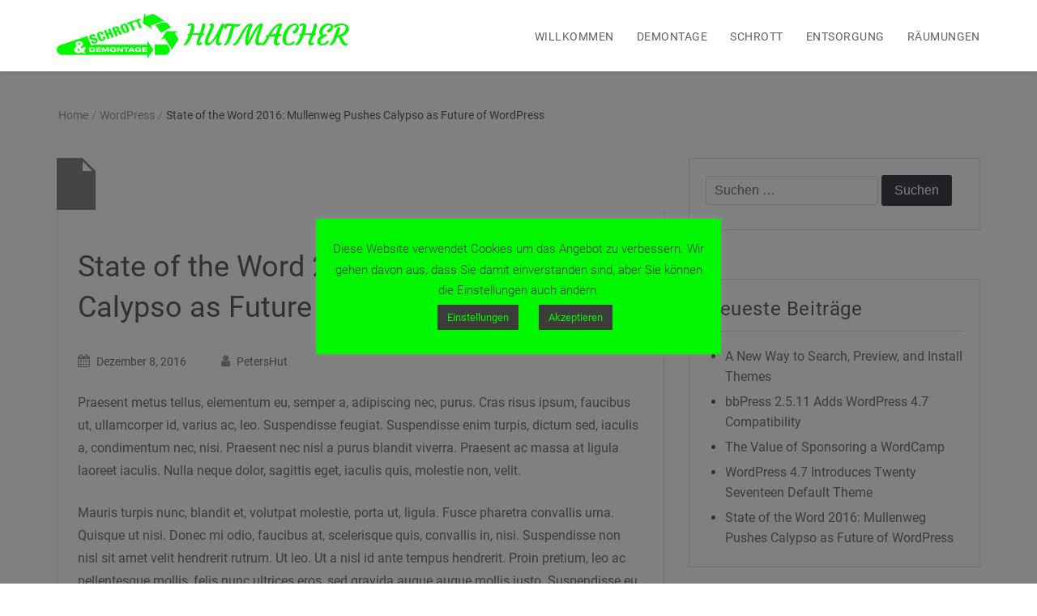

--- FILE ---
content_type: text/html; charset=UTF-8
request_url: https://schrotthandel-hutmacher.de/state-of-the-word-2016-mullenweg-pushes-calypso-as-future-of-wordpress/
body_size: 58693
content:
<!doctype html>
<html lang="de">
<head>
	<meta charset="UTF-8">
	<meta name="viewport" content="width=device-width, initial-scale=1">
	<link rel="profile" href="https://gmpg.org/xfn/11">

	<title>State of the Word 2016: Mullenweg Pushes Calypso as Future of WordPress &#8211; HUTMACHER</title>
<meta name='robots' content='max-image-preview:large' />

<link rel="alternate" type="application/rss+xml" title="HUTMACHER &raquo; Feed" href="https://schrotthandel-hutmacher.de/feed/" />
<link rel="alternate" type="application/rss+xml" title="HUTMACHER &raquo; Kommentar-Feed" href="https://schrotthandel-hutmacher.de/comments/feed/" />
<link rel="alternate" type="application/rss+xml" title="HUTMACHER &raquo; State of the Word 2016: Mullenweg Pushes Calypso as Future of WordPress-Kommentar-Feed" href="https://schrotthandel-hutmacher.de/state-of-the-word-2016-mullenweg-pushes-calypso-as-future-of-wordpress/feed/" />
<script type="text/javascript">
window._wpemojiSettings = {"baseUrl":"https:\/\/s.w.org\/images\/core\/emoji\/14.0.0\/72x72\/","ext":".png","svgUrl":"https:\/\/s.w.org\/images\/core\/emoji\/14.0.0\/svg\/","svgExt":".svg","source":{"concatemoji":"https:\/\/schrotthandel-hutmacher.de\/wp-includes\/js\/wp-emoji-release.min.js?ver=6.1.9"}};
/*! This file is auto-generated */
!function(e,a,t){var n,r,o,i=a.createElement("canvas"),p=i.getContext&&i.getContext("2d");function s(e,t){var a=String.fromCharCode,e=(p.clearRect(0,0,i.width,i.height),p.fillText(a.apply(this,e),0,0),i.toDataURL());return p.clearRect(0,0,i.width,i.height),p.fillText(a.apply(this,t),0,0),e===i.toDataURL()}function c(e){var t=a.createElement("script");t.src=e,t.defer=t.type="text/javascript",a.getElementsByTagName("head")[0].appendChild(t)}for(o=Array("flag","emoji"),t.supports={everything:!0,everythingExceptFlag:!0},r=0;r<o.length;r++)t.supports[o[r]]=function(e){if(p&&p.fillText)switch(p.textBaseline="top",p.font="600 32px Arial",e){case"flag":return s([127987,65039,8205,9895,65039],[127987,65039,8203,9895,65039])?!1:!s([55356,56826,55356,56819],[55356,56826,8203,55356,56819])&&!s([55356,57332,56128,56423,56128,56418,56128,56421,56128,56430,56128,56423,56128,56447],[55356,57332,8203,56128,56423,8203,56128,56418,8203,56128,56421,8203,56128,56430,8203,56128,56423,8203,56128,56447]);case"emoji":return!s([129777,127995,8205,129778,127999],[129777,127995,8203,129778,127999])}return!1}(o[r]),t.supports.everything=t.supports.everything&&t.supports[o[r]],"flag"!==o[r]&&(t.supports.everythingExceptFlag=t.supports.everythingExceptFlag&&t.supports[o[r]]);t.supports.everythingExceptFlag=t.supports.everythingExceptFlag&&!t.supports.flag,t.DOMReady=!1,t.readyCallback=function(){t.DOMReady=!0},t.supports.everything||(n=function(){t.readyCallback()},a.addEventListener?(a.addEventListener("DOMContentLoaded",n,!1),e.addEventListener("load",n,!1)):(e.attachEvent("onload",n),a.attachEvent("onreadystatechange",function(){"complete"===a.readyState&&t.readyCallback()})),(e=t.source||{}).concatemoji?c(e.concatemoji):e.wpemoji&&e.twemoji&&(c(e.twemoji),c(e.wpemoji)))}(window,document,window._wpemojiSettings);
</script>
<style type="text/css">
img.wp-smiley,
img.emoji {
	display: inline !important;
	border: none !important;
	box-shadow: none !important;
	height: 1em !important;
	width: 1em !important;
	margin: 0 0.07em !important;
	vertical-align: -0.1em !important;
	background: none !important;
	padding: 0 !important;
}
</style>
	<link rel='stylesheet' id='wp-block-library-css' href='https://schrotthandel-hutmacher.de/wp-includes/css/dist/block-library/style.min.css?ver=6.1.9' type='text/css' media='all' />
<style id='wp-block-library-theme-inline-css' type='text/css'>
.wp-block-audio figcaption{color:#555;font-size:13px;text-align:center}.is-dark-theme .wp-block-audio figcaption{color:hsla(0,0%,100%,.65)}.wp-block-audio{margin:0 0 1em}.wp-block-code{border:1px solid #ccc;border-radius:4px;font-family:Menlo,Consolas,monaco,monospace;padding:.8em 1em}.wp-block-embed figcaption{color:#555;font-size:13px;text-align:center}.is-dark-theme .wp-block-embed figcaption{color:hsla(0,0%,100%,.65)}.wp-block-embed{margin:0 0 1em}.blocks-gallery-caption{color:#555;font-size:13px;text-align:center}.is-dark-theme .blocks-gallery-caption{color:hsla(0,0%,100%,.65)}.wp-block-image figcaption{color:#555;font-size:13px;text-align:center}.is-dark-theme .wp-block-image figcaption{color:hsla(0,0%,100%,.65)}.wp-block-image{margin:0 0 1em}.wp-block-pullquote{border-top:4px solid;border-bottom:4px solid;margin-bottom:1.75em;color:currentColor}.wp-block-pullquote__citation,.wp-block-pullquote cite,.wp-block-pullquote footer{color:currentColor;text-transform:uppercase;font-size:.8125em;font-style:normal}.wp-block-quote{border-left:.25em solid;margin:0 0 1.75em;padding-left:1em}.wp-block-quote cite,.wp-block-quote footer{color:currentColor;font-size:.8125em;position:relative;font-style:normal}.wp-block-quote.has-text-align-right{border-left:none;border-right:.25em solid;padding-left:0;padding-right:1em}.wp-block-quote.has-text-align-center{border:none;padding-left:0}.wp-block-quote.is-large,.wp-block-quote.is-style-large,.wp-block-quote.is-style-plain{border:none}.wp-block-search .wp-block-search__label{font-weight:700}.wp-block-search__button{border:1px solid #ccc;padding:.375em .625em}:where(.wp-block-group.has-background){padding:1.25em 2.375em}.wp-block-separator.has-css-opacity{opacity:.4}.wp-block-separator{border:none;border-bottom:2px solid;margin-left:auto;margin-right:auto}.wp-block-separator.has-alpha-channel-opacity{opacity:1}.wp-block-separator:not(.is-style-wide):not(.is-style-dots){width:100px}.wp-block-separator.has-background:not(.is-style-dots){border-bottom:none;height:1px}.wp-block-separator.has-background:not(.is-style-wide):not(.is-style-dots){height:2px}.wp-block-table{margin:"0 0 1em 0"}.wp-block-table thead{border-bottom:3px solid}.wp-block-table tfoot{border-top:3px solid}.wp-block-table td,.wp-block-table th{word-break:normal}.wp-block-table figcaption{color:#555;font-size:13px;text-align:center}.is-dark-theme .wp-block-table figcaption{color:hsla(0,0%,100%,.65)}.wp-block-video figcaption{color:#555;font-size:13px;text-align:center}.is-dark-theme .wp-block-video figcaption{color:hsla(0,0%,100%,.65)}.wp-block-video{margin:0 0 1em}.wp-block-template-part.has-background{padding:1.25em 2.375em;margin-top:0;margin-bottom:0}
</style>
<link rel='stylesheet' id='classic-theme-styles-css' href='https://schrotthandel-hutmacher.de/wp-includes/css/classic-themes.min.css?ver=1' type='text/css' media='all' />
<style id='global-styles-inline-css' type='text/css'>
body{--wp--preset--color--black: #000000;--wp--preset--color--cyan-bluish-gray: #abb8c3;--wp--preset--color--white: #ffffff;--wp--preset--color--pale-pink: #f78da7;--wp--preset--color--vivid-red: #cf2e2e;--wp--preset--color--luminous-vivid-orange: #ff6900;--wp--preset--color--luminous-vivid-amber: #fcb900;--wp--preset--color--light-green-cyan: #7bdcb5;--wp--preset--color--vivid-green-cyan: #00d084;--wp--preset--color--pale-cyan-blue: #8ed1fc;--wp--preset--color--vivid-cyan-blue: #0693e3;--wp--preset--color--vivid-purple: #9b51e0;--wp--preset--gradient--vivid-cyan-blue-to-vivid-purple: linear-gradient(135deg,rgba(6,147,227,1) 0%,rgb(155,81,224) 100%);--wp--preset--gradient--light-green-cyan-to-vivid-green-cyan: linear-gradient(135deg,rgb(122,220,180) 0%,rgb(0,208,130) 100%);--wp--preset--gradient--luminous-vivid-amber-to-luminous-vivid-orange: linear-gradient(135deg,rgba(252,185,0,1) 0%,rgba(255,105,0,1) 100%);--wp--preset--gradient--luminous-vivid-orange-to-vivid-red: linear-gradient(135deg,rgba(255,105,0,1) 0%,rgb(207,46,46) 100%);--wp--preset--gradient--very-light-gray-to-cyan-bluish-gray: linear-gradient(135deg,rgb(238,238,238) 0%,rgb(169,184,195) 100%);--wp--preset--gradient--cool-to-warm-spectrum: linear-gradient(135deg,rgb(74,234,220) 0%,rgb(151,120,209) 20%,rgb(207,42,186) 40%,rgb(238,44,130) 60%,rgb(251,105,98) 80%,rgb(254,248,76) 100%);--wp--preset--gradient--blush-light-purple: linear-gradient(135deg,rgb(255,206,236) 0%,rgb(152,150,240) 100%);--wp--preset--gradient--blush-bordeaux: linear-gradient(135deg,rgb(254,205,165) 0%,rgb(254,45,45) 50%,rgb(107,0,62) 100%);--wp--preset--gradient--luminous-dusk: linear-gradient(135deg,rgb(255,203,112) 0%,rgb(199,81,192) 50%,rgb(65,88,208) 100%);--wp--preset--gradient--pale-ocean: linear-gradient(135deg,rgb(255,245,203) 0%,rgb(182,227,212) 50%,rgb(51,167,181) 100%);--wp--preset--gradient--electric-grass: linear-gradient(135deg,rgb(202,248,128) 0%,rgb(113,206,126) 100%);--wp--preset--gradient--midnight: linear-gradient(135deg,rgb(2,3,129) 0%,rgb(40,116,252) 100%);--wp--preset--duotone--dark-grayscale: url('#wp-duotone-dark-grayscale');--wp--preset--duotone--grayscale: url('#wp-duotone-grayscale');--wp--preset--duotone--purple-yellow: url('#wp-duotone-purple-yellow');--wp--preset--duotone--blue-red: url('#wp-duotone-blue-red');--wp--preset--duotone--midnight: url('#wp-duotone-midnight');--wp--preset--duotone--magenta-yellow: url('#wp-duotone-magenta-yellow');--wp--preset--duotone--purple-green: url('#wp-duotone-purple-green');--wp--preset--duotone--blue-orange: url('#wp-duotone-blue-orange');--wp--preset--font-size--small: 13px;--wp--preset--font-size--medium: 20px;--wp--preset--font-size--large: 36px;--wp--preset--font-size--x-large: 42px;--wp--preset--spacing--20: 0.44rem;--wp--preset--spacing--30: 0.67rem;--wp--preset--spacing--40: 1rem;--wp--preset--spacing--50: 1.5rem;--wp--preset--spacing--60: 2.25rem;--wp--preset--spacing--70: 3.38rem;--wp--preset--spacing--80: 5.06rem;}:where(.is-layout-flex){gap: 0.5em;}body .is-layout-flow > .alignleft{float: left;margin-inline-start: 0;margin-inline-end: 2em;}body .is-layout-flow > .alignright{float: right;margin-inline-start: 2em;margin-inline-end: 0;}body .is-layout-flow > .aligncenter{margin-left: auto !important;margin-right: auto !important;}body .is-layout-constrained > .alignleft{float: left;margin-inline-start: 0;margin-inline-end: 2em;}body .is-layout-constrained > .alignright{float: right;margin-inline-start: 2em;margin-inline-end: 0;}body .is-layout-constrained > .aligncenter{margin-left: auto !important;margin-right: auto !important;}body .is-layout-constrained > :where(:not(.alignleft):not(.alignright):not(.alignfull)){max-width: var(--wp--style--global--content-size);margin-left: auto !important;margin-right: auto !important;}body .is-layout-constrained > .alignwide{max-width: var(--wp--style--global--wide-size);}body .is-layout-flex{display: flex;}body .is-layout-flex{flex-wrap: wrap;align-items: center;}body .is-layout-flex > *{margin: 0;}:where(.wp-block-columns.is-layout-flex){gap: 2em;}.has-black-color{color: var(--wp--preset--color--black) !important;}.has-cyan-bluish-gray-color{color: var(--wp--preset--color--cyan-bluish-gray) !important;}.has-white-color{color: var(--wp--preset--color--white) !important;}.has-pale-pink-color{color: var(--wp--preset--color--pale-pink) !important;}.has-vivid-red-color{color: var(--wp--preset--color--vivid-red) !important;}.has-luminous-vivid-orange-color{color: var(--wp--preset--color--luminous-vivid-orange) !important;}.has-luminous-vivid-amber-color{color: var(--wp--preset--color--luminous-vivid-amber) !important;}.has-light-green-cyan-color{color: var(--wp--preset--color--light-green-cyan) !important;}.has-vivid-green-cyan-color{color: var(--wp--preset--color--vivid-green-cyan) !important;}.has-pale-cyan-blue-color{color: var(--wp--preset--color--pale-cyan-blue) !important;}.has-vivid-cyan-blue-color{color: var(--wp--preset--color--vivid-cyan-blue) !important;}.has-vivid-purple-color{color: var(--wp--preset--color--vivid-purple) !important;}.has-black-background-color{background-color: var(--wp--preset--color--black) !important;}.has-cyan-bluish-gray-background-color{background-color: var(--wp--preset--color--cyan-bluish-gray) !important;}.has-white-background-color{background-color: var(--wp--preset--color--white) !important;}.has-pale-pink-background-color{background-color: var(--wp--preset--color--pale-pink) !important;}.has-vivid-red-background-color{background-color: var(--wp--preset--color--vivid-red) !important;}.has-luminous-vivid-orange-background-color{background-color: var(--wp--preset--color--luminous-vivid-orange) !important;}.has-luminous-vivid-amber-background-color{background-color: var(--wp--preset--color--luminous-vivid-amber) !important;}.has-light-green-cyan-background-color{background-color: var(--wp--preset--color--light-green-cyan) !important;}.has-vivid-green-cyan-background-color{background-color: var(--wp--preset--color--vivid-green-cyan) !important;}.has-pale-cyan-blue-background-color{background-color: var(--wp--preset--color--pale-cyan-blue) !important;}.has-vivid-cyan-blue-background-color{background-color: var(--wp--preset--color--vivid-cyan-blue) !important;}.has-vivid-purple-background-color{background-color: var(--wp--preset--color--vivid-purple) !important;}.has-black-border-color{border-color: var(--wp--preset--color--black) !important;}.has-cyan-bluish-gray-border-color{border-color: var(--wp--preset--color--cyan-bluish-gray) !important;}.has-white-border-color{border-color: var(--wp--preset--color--white) !important;}.has-pale-pink-border-color{border-color: var(--wp--preset--color--pale-pink) !important;}.has-vivid-red-border-color{border-color: var(--wp--preset--color--vivid-red) !important;}.has-luminous-vivid-orange-border-color{border-color: var(--wp--preset--color--luminous-vivid-orange) !important;}.has-luminous-vivid-amber-border-color{border-color: var(--wp--preset--color--luminous-vivid-amber) !important;}.has-light-green-cyan-border-color{border-color: var(--wp--preset--color--light-green-cyan) !important;}.has-vivid-green-cyan-border-color{border-color: var(--wp--preset--color--vivid-green-cyan) !important;}.has-pale-cyan-blue-border-color{border-color: var(--wp--preset--color--pale-cyan-blue) !important;}.has-vivid-cyan-blue-border-color{border-color: var(--wp--preset--color--vivid-cyan-blue) !important;}.has-vivid-purple-border-color{border-color: var(--wp--preset--color--vivid-purple) !important;}.has-vivid-cyan-blue-to-vivid-purple-gradient-background{background: var(--wp--preset--gradient--vivid-cyan-blue-to-vivid-purple) !important;}.has-light-green-cyan-to-vivid-green-cyan-gradient-background{background: var(--wp--preset--gradient--light-green-cyan-to-vivid-green-cyan) !important;}.has-luminous-vivid-amber-to-luminous-vivid-orange-gradient-background{background: var(--wp--preset--gradient--luminous-vivid-amber-to-luminous-vivid-orange) !important;}.has-luminous-vivid-orange-to-vivid-red-gradient-background{background: var(--wp--preset--gradient--luminous-vivid-orange-to-vivid-red) !important;}.has-very-light-gray-to-cyan-bluish-gray-gradient-background{background: var(--wp--preset--gradient--very-light-gray-to-cyan-bluish-gray) !important;}.has-cool-to-warm-spectrum-gradient-background{background: var(--wp--preset--gradient--cool-to-warm-spectrum) !important;}.has-blush-light-purple-gradient-background{background: var(--wp--preset--gradient--blush-light-purple) !important;}.has-blush-bordeaux-gradient-background{background: var(--wp--preset--gradient--blush-bordeaux) !important;}.has-luminous-dusk-gradient-background{background: var(--wp--preset--gradient--luminous-dusk) !important;}.has-pale-ocean-gradient-background{background: var(--wp--preset--gradient--pale-ocean) !important;}.has-electric-grass-gradient-background{background: var(--wp--preset--gradient--electric-grass) !important;}.has-midnight-gradient-background{background: var(--wp--preset--gradient--midnight) !important;}.has-small-font-size{font-size: var(--wp--preset--font-size--small) !important;}.has-medium-font-size{font-size: var(--wp--preset--font-size--medium) !important;}.has-large-font-size{font-size: var(--wp--preset--font-size--large) !important;}.has-x-large-font-size{font-size: var(--wp--preset--font-size--x-large) !important;}
.wp-block-navigation a:where(:not(.wp-element-button)){color: inherit;}
:where(.wp-block-columns.is-layout-flex){gap: 2em;}
.wp-block-pullquote{font-size: 1.5em;line-height: 1.6;}
</style>
<link rel='stylesheet' id='contact-form-7-css' href='https://schrotthandel-hutmacher.de/wp-content/plugins/contact-form-7/includes/css/styles.css?ver=5.7.3' type='text/css' media='all' />
<link rel='stylesheet' id='cookie-law-info-css' href='https://schrotthandel-hutmacher.de/wp-content/plugins/cookie-law-info/legacy/public/css/cookie-law-info-public.css?ver=3.0.8' type='text/css' media='all' />
<link rel='stylesheet' id='cookie-law-info-gdpr-css' href='https://schrotthandel-hutmacher.de/wp-content/plugins/cookie-law-info/legacy/public/css/cookie-law-info-gdpr.css?ver=3.0.8' type='text/css' media='all' />
<link rel='stylesheet' id='courtyard-fonts-css' href='//schrotthandel-hutmacher.de/wp-content/uploads/omgf/courtyard-fonts/courtyard-fonts.css?ver=1669800626' type='text/css' media='all' />
<link rel='stylesheet' id='bootstrap-css' href='https://schrotthandel-hutmacher.de/wp-content/themes/courtyard/css/bootstrap.optimized.min.css?ver=3.3.7' type='text/css' media='' />
<link rel='stylesheet' id='animate-css' href='https://schrotthandel-hutmacher.de/wp-content/themes/courtyard/css/animate.min.css?ver=3.5.1' type='text/css' media='' />
<link rel='stylesheet' id='font-awesome-css' href='https://schrotthandel-hutmacher.de/wp-content/themes/courtyard/css/font-awesome.min.css?ver=4.7.0' type='text/css' media='' />
<link rel='stylesheet' id='elegant-font-css' href='https://schrotthandel-hutmacher.de/wp-content/themes/courtyard/css/elegant-font.custom.css?ver=6.1.9' type='text/css' media='' />
<link rel='stylesheet' id='swiper-css' href='https://schrotthandel-hutmacher.de/wp-content/themes/courtyard/css/swiper.min.css?ver=3.4.0' type='text/css' media='' />
<link rel='stylesheet' id='courtyard-style-css' href='https://schrotthandel-hutmacher.de/wp-content/themes/courtyard/style.css?ver=6.1.9' type='text/css' media='all' />
<script type='text/javascript' src='https://schrotthandel-hutmacher.de/wp-includes/js/jquery/jquery.min.js?ver=3.6.1' id='jquery-core-js'></script>
<script type='text/javascript' src='https://schrotthandel-hutmacher.de/wp-includes/js/jquery/jquery-migrate.min.js?ver=3.3.2' id='jquery-migrate-js'></script>
<script type='text/javascript' id='cookie-law-info-js-extra'>
/* <![CDATA[ */
var Cli_Data = {"nn_cookie_ids":[],"cookielist":[],"non_necessary_cookies":[],"ccpaEnabled":"","ccpaRegionBased":"","ccpaBarEnabled":"","strictlyEnabled":["necessary","obligatoire"],"ccpaType":"gdpr","js_blocking":"","custom_integration":"","triggerDomRefresh":"","secure_cookies":""};
var cli_cookiebar_settings = {"animate_speed_hide":"500","animate_speed_show":"500","background":"#00f700","border":"#b1a6a6c2","border_on":"","button_1_button_colour":"#3c3c3b","button_1_button_hover":"#30302f","button_1_link_colour":"#00f700","button_1_as_button":"1","button_1_new_win":"","button_2_button_colour":"#333","button_2_button_hover":"#292929","button_2_link_colour":"#444","button_2_as_button":"","button_2_hidebar":"","button_3_button_colour":"#000","button_3_button_hover":"#000000","button_3_link_colour":"#fff","button_3_as_button":"1","button_3_new_win":"","button_4_button_colour":"#3c3c3b","button_4_button_hover":"#30302f","button_4_link_colour":"#00f700","button_4_as_button":"1","button_7_button_colour":"#61a229","button_7_button_hover":"#4e8221","button_7_link_colour":"#fff","button_7_as_button":"1","button_7_new_win":"","font_family":"inherit","header_fix":"","notify_animate_hide":"1","notify_animate_show":"","notify_div_id":"#cookie-law-info-bar","notify_position_horizontal":"right","notify_position_vertical":"bottom","scroll_close":"","scroll_close_reload":"","accept_close_reload":"","reject_close_reload":"","showagain_tab":"1","showagain_background":"#fff","showagain_border":"#000","showagain_div_id":"#cookie-law-info-again","showagain_x_position":"100px","text":"#3c3c3b","show_once_yn":"","show_once":"10000","logging_on":"","as_popup":"","popup_overlay":"1","bar_heading_text":"","cookie_bar_as":"popup","popup_showagain_position":"bottom-right","widget_position":"left"};
var log_object = {"ajax_url":"https:\/\/schrotthandel-hutmacher.de\/wp-admin\/admin-ajax.php"};
/* ]]> */
</script>
<script type='text/javascript' src='https://schrotthandel-hutmacher.de/wp-content/plugins/cookie-law-info/legacy/public/js/cookie-law-info-public.js?ver=3.0.8' id='cookie-law-info-js'></script>
<link rel="https://api.w.org/" href="https://schrotthandel-hutmacher.de/wp-json/" /><link rel="alternate" type="application/json" href="https://schrotthandel-hutmacher.de/wp-json/wp/v2/posts/125" /><link rel="EditURI" type="application/rsd+xml" title="RSD" href="https://schrotthandel-hutmacher.de/xmlrpc.php?rsd" />
<link rel="wlwmanifest" type="application/wlwmanifest+xml" href="https://schrotthandel-hutmacher.de/wp-includes/wlwmanifest.xml" />
<meta name="generator" content="WordPress 6.1.9" />
<link rel="canonical" href="https://schrotthandel-hutmacher.de/state-of-the-word-2016-mullenweg-pushes-calypso-as-future-of-wordpress/" />
<link rel='shortlink' href='https://schrotthandel-hutmacher.de/?p=125' />
<link rel="alternate" type="application/json+oembed" href="https://schrotthandel-hutmacher.de/wp-json/oembed/1.0/embed?url=https%3A%2F%2Fschrotthandel-hutmacher.de%2Fstate-of-the-word-2016-mullenweg-pushes-calypso-as-future-of-wordpress%2F" />
<link rel="alternate" type="text/xml+oembed" href="https://schrotthandel-hutmacher.de/wp-json/oembed/1.0/embed?url=https%3A%2F%2Fschrotthandel-hutmacher.de%2Fstate-of-the-word-2016-mullenweg-pushes-calypso-as-future-of-wordpress%2F&#038;format=xml" />
<link rel="pingback" href="https://schrotthandel-hutmacher.de/xmlrpc.php"><!-- HUTMACHER Internal Styles -->		<style type="text/css">a, a:visited, .pt-logo .site-title a, .pt-menu li:hover > a, .pt-menu li.current-menu-item a, .pt-home-navbar li.current-menu-item a, .pt-home-navbar .pt-menu li li:hover > a, .pt-service-col .fa,.pt-hero-image-cont h1 a:hover, .pt-service-col h3:hover a, .pt-room-cont h3:hover a, .pt-recent-posts-col:hover h3 a, .pt-more-arrow a:hover, .pt-read-more a:hover, .pt-read-more a:hover, .pt-more-arrow .pt-arrow-left:hover, .pt-more-arrow .pt-arrow-right:hover, .pt-room-cont:hover h3 a, .pt-recent-posts-col:hover h3 a, .pt-read-more a:hover, .entry-meta .posted-on a, .entry-meta .byline a, .entry-footer .edit-link a, .comments-area .comment-list a, .comment-respond .logged-in-as a, .pt-breadcrumbs .trail-items .trail-item a, .pt-footer-wrapper li a:hover, footer.site-footer a:hover, .pt-content-wrap .entry-title a:hover, .pt-content-wrap span.posted-on a:hover, .pt-content-wrap span.byline a:hover, .pt-content-wrap span.cat-links a:hover, .pt-content-wrap span.tags-links a:hover, .post-navigation .nav-links a:hover, .pt-breadcrumbs-items li a:hover, #secondary li a:hover, .pt-menu-sm:hover, .page-template-template-services .pt-service-icon, #footer-widgets .pt-recent-posts-section h3 a:hover, .woocommerce ul.products li.product .woocommerce-loop-category__title:hover, .woocommerce ul.products li.product .woocommerce-loop-product__title:hover, .woocommerce ul.products li.product h3:hover, .woocommerce div.product .woocommerce-review-link:hover, .woocommerce div.product .product_meta a:hover, .woocommerce ul.products li.product .button { color: #00f700}
a:hover, a:focus, a:active, .pt-logo .site-title:hover a, .pt-service-col .fa:hover { color: #00cc00}
.pt-hero-image-cont article a:hover, .pt-hero-slider-nav .pt-arrow-left:hover, .pt-hero-slider-nav .pt-arrow-right:hover, .pt-hero-image-slider .pt-arrow-down:hover, .pt-room-col:hover p:before, .pt-read-more a:before, .pt-read-more:hover a:before, #back-to-top, #back-to-top a, .pt-room-col:hover p:before, .pt-room-cont .pt-arrow-right, .pt-holiday-package-read-more:hover, .pt-recent-posts-col .pt-blog-post-more-icon, button:hover, input[type='button']:hover, input[type='reset']:hover, input[type='submit']:hover, .pt-content-wrap .read-more a:hover, .pt-pagination-nav a:hover, .pt-pagination-nav .current:hover, .pt-pagination-nav .current, .page-links a:hover, .tagcloud a:hover, .pt-social-icons-sec li:hover, .pt-cart-sm .pt-cart-value, .pt-menu .pt-cart .pt-cart-value, .woocommerce ul.products li.product .button:hover, .woocommerce span.onsale, .woocommerce div.product form.cart .button:hover, .woocommerce #respond input#submit.alt, .woocommerce a.button.alt, .woocommerce button.button.alt, .woocommerce input.button.alt { background-color: #00f700}
button:focus, input[type='button']:focus, input[type='reset']:focus, input[type='submit']:focus, button:active, input[type='button']:active, input[type='reset']:active, input[type='submit']:active, .woocommerce #respond input#submit.alt:hover, .woocommerce a.button.alt:hover, .woocommerce button.button.alt:hover, .woocommerce input.button.alt:hover { background-color: #00cc00}
input[type='text']:focus, input[type='email']:focus, input[type='url']:focus, input[type='password']:focus, input[type='search']:focus, input[type='number']:focus, input[type='tel']:focus, input[type='range']:focus, input[type='date']:focus, input[type='month']:focus, input[type='week']:focus, input[type='time']:focus, input[type='datetime']:focus, input[type='datetime-local']:focus, input[type='color']:focus, textarea:focus, .woocommerce ul.products li.product .button { border-color: #00f700}
</style>
	<style type="text/css">.recentcomments a{display:inline !important;padding:0 !important;margin:0 !important;}</style></head>

<body class="post-template-default single single-post postid-125 single-format-standard wp-custom-logo wp-embed-responsive">

<svg xmlns="http://www.w3.org/2000/svg" viewBox="0 0 0 0" width="0" height="0" focusable="false" role="none" style="visibility: hidden; position: absolute; left: -9999px; overflow: hidden;" ><defs><filter id="wp-duotone-dark-grayscale"><feColorMatrix color-interpolation-filters="sRGB" type="matrix" values=" .299 .587 .114 0 0 .299 .587 .114 0 0 .299 .587 .114 0 0 .299 .587 .114 0 0 " /><feComponentTransfer color-interpolation-filters="sRGB" ><feFuncR type="table" tableValues="0 0.49803921568627" /><feFuncG type="table" tableValues="0 0.49803921568627" /><feFuncB type="table" tableValues="0 0.49803921568627" /><feFuncA type="table" tableValues="1 1" /></feComponentTransfer><feComposite in2="SourceGraphic" operator="in" /></filter></defs></svg><svg xmlns="http://www.w3.org/2000/svg" viewBox="0 0 0 0" width="0" height="0" focusable="false" role="none" style="visibility: hidden; position: absolute; left: -9999px; overflow: hidden;" ><defs><filter id="wp-duotone-grayscale"><feColorMatrix color-interpolation-filters="sRGB" type="matrix" values=" .299 .587 .114 0 0 .299 .587 .114 0 0 .299 .587 .114 0 0 .299 .587 .114 0 0 " /><feComponentTransfer color-interpolation-filters="sRGB" ><feFuncR type="table" tableValues="0 1" /><feFuncG type="table" tableValues="0 1" /><feFuncB type="table" tableValues="0 1" /><feFuncA type="table" tableValues="1 1" /></feComponentTransfer><feComposite in2="SourceGraphic" operator="in" /></filter></defs></svg><svg xmlns="http://www.w3.org/2000/svg" viewBox="0 0 0 0" width="0" height="0" focusable="false" role="none" style="visibility: hidden; position: absolute; left: -9999px; overflow: hidden;" ><defs><filter id="wp-duotone-purple-yellow"><feColorMatrix color-interpolation-filters="sRGB" type="matrix" values=" .299 .587 .114 0 0 .299 .587 .114 0 0 .299 .587 .114 0 0 .299 .587 .114 0 0 " /><feComponentTransfer color-interpolation-filters="sRGB" ><feFuncR type="table" tableValues="0.54901960784314 0.98823529411765" /><feFuncG type="table" tableValues="0 1" /><feFuncB type="table" tableValues="0.71764705882353 0.25490196078431" /><feFuncA type="table" tableValues="1 1" /></feComponentTransfer><feComposite in2="SourceGraphic" operator="in" /></filter></defs></svg><svg xmlns="http://www.w3.org/2000/svg" viewBox="0 0 0 0" width="0" height="0" focusable="false" role="none" style="visibility: hidden; position: absolute; left: -9999px; overflow: hidden;" ><defs><filter id="wp-duotone-blue-red"><feColorMatrix color-interpolation-filters="sRGB" type="matrix" values=" .299 .587 .114 0 0 .299 .587 .114 0 0 .299 .587 .114 0 0 .299 .587 .114 0 0 " /><feComponentTransfer color-interpolation-filters="sRGB" ><feFuncR type="table" tableValues="0 1" /><feFuncG type="table" tableValues="0 0.27843137254902" /><feFuncB type="table" tableValues="0.5921568627451 0.27843137254902" /><feFuncA type="table" tableValues="1 1" /></feComponentTransfer><feComposite in2="SourceGraphic" operator="in" /></filter></defs></svg><svg xmlns="http://www.w3.org/2000/svg" viewBox="0 0 0 0" width="0" height="0" focusable="false" role="none" style="visibility: hidden; position: absolute; left: -9999px; overflow: hidden;" ><defs><filter id="wp-duotone-midnight"><feColorMatrix color-interpolation-filters="sRGB" type="matrix" values=" .299 .587 .114 0 0 .299 .587 .114 0 0 .299 .587 .114 0 0 .299 .587 .114 0 0 " /><feComponentTransfer color-interpolation-filters="sRGB" ><feFuncR type="table" tableValues="0 0" /><feFuncG type="table" tableValues="0 0.64705882352941" /><feFuncB type="table" tableValues="0 1" /><feFuncA type="table" tableValues="1 1" /></feComponentTransfer><feComposite in2="SourceGraphic" operator="in" /></filter></defs></svg><svg xmlns="http://www.w3.org/2000/svg" viewBox="0 0 0 0" width="0" height="0" focusable="false" role="none" style="visibility: hidden; position: absolute; left: -9999px; overflow: hidden;" ><defs><filter id="wp-duotone-magenta-yellow"><feColorMatrix color-interpolation-filters="sRGB" type="matrix" values=" .299 .587 .114 0 0 .299 .587 .114 0 0 .299 .587 .114 0 0 .299 .587 .114 0 0 " /><feComponentTransfer color-interpolation-filters="sRGB" ><feFuncR type="table" tableValues="0.78039215686275 1" /><feFuncG type="table" tableValues="0 0.94901960784314" /><feFuncB type="table" tableValues="0.35294117647059 0.47058823529412" /><feFuncA type="table" tableValues="1 1" /></feComponentTransfer><feComposite in2="SourceGraphic" operator="in" /></filter></defs></svg><svg xmlns="http://www.w3.org/2000/svg" viewBox="0 0 0 0" width="0" height="0" focusable="false" role="none" style="visibility: hidden; position: absolute; left: -9999px; overflow: hidden;" ><defs><filter id="wp-duotone-purple-green"><feColorMatrix color-interpolation-filters="sRGB" type="matrix" values=" .299 .587 .114 0 0 .299 .587 .114 0 0 .299 .587 .114 0 0 .299 .587 .114 0 0 " /><feComponentTransfer color-interpolation-filters="sRGB" ><feFuncR type="table" tableValues="0.65098039215686 0.40392156862745" /><feFuncG type="table" tableValues="0 1" /><feFuncB type="table" tableValues="0.44705882352941 0.4" /><feFuncA type="table" tableValues="1 1" /></feComponentTransfer><feComposite in2="SourceGraphic" operator="in" /></filter></defs></svg><svg xmlns="http://www.w3.org/2000/svg" viewBox="0 0 0 0" width="0" height="0" focusable="false" role="none" style="visibility: hidden; position: absolute; left: -9999px; overflow: hidden;" ><defs><filter id="wp-duotone-blue-orange"><feColorMatrix color-interpolation-filters="sRGB" type="matrix" values=" .299 .587 .114 0 0 .299 .587 .114 0 0 .299 .587 .114 0 0 .299 .587 .114 0 0 " /><feComponentTransfer color-interpolation-filters="sRGB" ><feFuncR type="table" tableValues="0.098039215686275 1" /><feFuncG type="table" tableValues="0 0.66274509803922" /><feFuncB type="table" tableValues="0.84705882352941 0.41960784313725" /><feFuncA type="table" tableValues="1 1" /></feComponentTransfer><feComposite in2="SourceGraphic" operator="in" /></filter></defs></svg>
<div id="page" class="site">

	<a class="skip-link screen-reader-text" href="#primary">Skip to content</a>
		
	<header class="pt-header">
		<div class="pt-navbar transition5">
			<div class="container">
				<div class="row">
					<div class="col-md-4 col-sm-8 col-xs-9">
						<div class="pt-logo transition5">
							<h1>
                                                                    <i class="pt-primary-logo">
                                        <a href="https://schrotthandel-hutmacher.de/" class="custom-logo-link" rel="home"><img width="150" height="64" src="https://schrotthandel-hutmacher.de/wp-content/uploads/2019/10/cropped-Logo.png" class="custom-logo" alt="HUTMACHER" decoding="async" /></a>                                    </i>
                                
								
																<span class="site-title ">
									<a class="transition35" href="https://schrotthandel-hutmacher.de/" rel="home">
										HUTMACHER									</a>
								</span>
							</h1>

							
						</div><!-- .pt-logo -->
					</div><!-- .col-md-4 -->

					<div class="col-md-8 col-sm-4 col-xs-3">
						<nav class="pt-menu-wrap transition5">
                            
							<div class="pt-menu-sm transition35">

								<i class="fa fa-bars"></i>

								<nav class="pt-menu-sm-wrap transition5">
									<i class="fa fa-close"></i>

									<div class="menu-leistungen-container"><ul id="primary-menu" class="menu"><li id="menu-item-576" class="menu-item menu-item-type-post_type menu-item-object-page menu-item-576"><a href="https://schrotthandel-hutmacher.de/willkommen/">Willkommen</a></li>
<li id="menu-item-551" class="menu-item menu-item-type-post_type menu-item-object-page menu-item-551"><a href="https://schrotthandel-hutmacher.de/demontage/">Demontage</a></li>
<li id="menu-item-552" class="menu-item menu-item-type-post_type menu-item-object-page menu-item-552"><a href="https://schrotthandel-hutmacher.de/schrott/">Schrott</a></li>
<li id="menu-item-553" class="menu-item menu-item-type-post_type menu-item-object-page menu-item-553"><a href="https://schrotthandel-hutmacher.de/entsorgung/">Entsorgung</a></li>
<li id="menu-item-554" class="menu-item menu-item-type-post_type menu-item-object-page menu-item-554"><a href="https://schrotthandel-hutmacher.de/raeumungen/">Räumungen</a></li>
</ul></div>                                </nav>
                            </div>

                            <div class="pt-menu">
                                <div class="menu-leistungen-container"><ul id="primary-menu" class="menu"><li class="menu-item menu-item-type-post_type menu-item-object-page menu-item-576"><a href="https://schrotthandel-hutmacher.de/willkommen/">Willkommen</a></li>
<li class="menu-item menu-item-type-post_type menu-item-object-page menu-item-551"><a href="https://schrotthandel-hutmacher.de/demontage/">Demontage</a></li>
<li class="menu-item menu-item-type-post_type menu-item-object-page menu-item-552"><a href="https://schrotthandel-hutmacher.de/schrott/">Schrott</a></li>
<li class="menu-item menu-item-type-post_type menu-item-object-page menu-item-553"><a href="https://schrotthandel-hutmacher.de/entsorgung/">Entsorgung</a></li>
<li class="menu-item menu-item-type-post_type menu-item-object-page menu-item-554"><a href="https://schrotthandel-hutmacher.de/raeumungen/">Räumungen</a></li>
</ul></div>                            </div><!-- .pt-menu -->
						</nav><!-- .pt-menu-wrap -->
					</div><!-- .col-md-8 -->
				</div><!-- .row -->
			</div><!-- .container -->
		</div>

		<div class="pt-header-sep transition5"></div>

		
		            <div class="pt-breadcrumbs">
                <div class="container">
                    <div class="row">
                        <div class="col-md-12">
                            <ul class="pt-breadcrumbs-items"><li class="pt-breadcrumbs-item pt-breadcrumbs-begin"><a class="pt-breadcrumbs-home" href="https://schrotthandel-hutmacher.de" title="Home"><span>Home</span></a></li><li class="pt-breadcrumbs-delimiter">/</li><li class="pt-breadcrumbs-item item-category"><span><a href="https://schrotthandel-hutmacher.de/category/wordpress/">WordPress</a></span></li><li class="pt-breadcrumbs-delimiter">/</li><li class="pt-breadcrumbs-item"><span>State of the Word 2016: Mullenweg Pushes Calypso as Future of WordPress</span></li></ul>                        </div><!-- .col-md-12 -->
                    </div><!-- .row-->
                </div><!-- .container-->
            </div><!-- .pt-breadcrumbs-->
        	</header>

    <div id="content" class="site-content">

<div class="container">
	<div class="row">
		<div id="primary" class="pt-primary-wrap col-md-8">

			
<article id="post-125" class="pt-post-wrap post-125 post type-post status-publish format-standard has-post-thumbnail hentry category-blog category-news category-wordpress">

	
			<figure>
							<img src="https://schrotthandel-hutmacher.de/wp-includes/images/media/default.png" alt="State of the Word 2016: Mullenweg Pushes Calypso as Future of WordPress" title="State of the Word 2016: Mullenweg Pushes Calypso as Future of WordPress" />
					</figure>
	
	<div class="pt-content-wrap ">
		<header class="entry-header">
			<h1 class="entry-title pt-single-post-title">State of the Word 2016: Mullenweg Pushes Calypso as Future of WordPress</h1>				<div class="entry-meta pt-single-entry-meta">
					<span class="posted-on"><span class="screen-reader-text">Posted on</span> <span class="posted-on"><i class="fa fa-calendar"></i> <a href="https://schrotthandel-hutmacher.de/state-of-the-word-2016-mullenweg-pushes-calypso-as-future-of-wordpress/" rel="bookmark"><time class="entry-date published updated" datetime="2016-12-08T09:02:13+00:00">Dezember 8, 2016</time></a></span></span><span class="byline"><span class="screen-reader-text">Posted author</span> <span class="author vcard"><i class="fa fa-user"></i> <a class="url fn n" href="https://schrotthandel-hutmacher.de/author/petershut/">PetersHut</a></span></span>				</div><!-- .entry-meta -->

						</header><!-- .entry-header -->

		
			<div class="entry-content">
                <p>Praesent metus tellus, elementum eu, semper a, adipiscing nec, purus. Cras risus ipsum, faucibus ut, ullamcorper id, varius ac, leo. Suspendisse feugiat. Suspendisse enim turpis, dictum sed, iaculis a, condimentum nec, nisi. Praesent nec nisl a purus blandit viverra. Praesent ac massa at ligula laoreet iaculis. Nulla neque dolor, sagittis eget, iaculis quis, molestie non, velit.</p>
<p>Mauris turpis nunc, blandit et, volutpat molestie, porta ut, ligula. Fusce pharetra convallis urna. Quisque ut nisi. Donec mi odio, faucibus at, scelerisque quis, convallis in, nisi. Suspendisse non nisl sit amet velit hendrerit rutrum. Ut leo. Ut a nisl id ante tempus hendrerit. Proin pretium, leo ac pellentesque mollis, felis nunc ultrices eros, sed gravida augue augue mollis justo. Suspendisse eu ligula. Nulla facilisi.</p>
<p>Donec id justo. Praesent porttitor, nulla vitae posuere iaculis, arcu nisl dignissim dolor, a pretium mi sem ut ipsum. Curabitur suscipit suscipit tellus. Praesent vestibulum dapibus nibh. Etiam iaculis nunc ac metus. Ut id nisl quis enim dignissim sagittis. Etiam sollicitudin, ipsum eu pulvinar rutrum, tellus ipsum laoreet sapien, quis venenatis ante odio sit amet eros. Proin magna. Duis vel nibh at velit scelerisque suscipit.</p>
<p>Curabitur turpis. Vestibulum suscipit nulla quis orci. Fusce ac felis sit amet ligula pharetra condimentum. Maecenas egestas arcu quis ligula mattis placerat. Duis lobortis massa imperdiet quam. Suspendisse potenti. Pellentesque commodo eros a enim. Vestibulum turpis sem, aliquet eget, lobortis pellentesque, rutrum eu, nisl. Sed libero. Aliquam erat volutpat. Etiam vitae tortor. Morbi vestibulum volutpat enim. Aliquam eu nunc.</p>
			</div><!-- .entry-content -->

		
				<footer class="entry-footer">
			<footer class="entry-footer"><span class="cat-tags-links"><span class="cat-links"><i class="fa fa-hashtag"></i><span class="screen-reader-text"></span><a href="https://schrotthandel-hutmacher.de/category/blog/" rel="category tag">Blog</a>, <a href="https://schrotthandel-hutmacher.de/category/news/" rel="category tag">News</a>, <a href="https://schrotthandel-hutmacher.de/category/wordpress/" rel="category tag">WordPress</a></span></span></footer> <!-- .entry-footer -->		</footer><!-- .entry-footer -->
			</div>
</article><!-- #post-## -->

	<nav class="navigation post-navigation" aria-label="Beiträge">
		<h2 class="screen-reader-text">Beitrags-Navigation</h2>
		<div class="nav-links"><div class="nav-previous"><a href="https://schrotthandel-hutmacher.de/wordpress-will-only-recommend-hosting-companies-offering-ssl-by-default-in-2017/" rel="prev"><span class="meta-nav" aria-hidden="true">&larr; Previous Post</span> <span class="screen-reader-text">Previous post:</span> </a></div><div class="nav-next"><a href="https://schrotthandel-hutmacher.de/wordpress-4-7-introduces-twenty-seventeen-default-theme/" rel="next"><span class="meta-nav" aria-hidden="true">Next Post &rarr;</span> <span class="screen-reader-text">Next post:</span> </a></div></div>
	</nav>
<div id="comments" class="comments-area">

		<div id="respond" class="comment-respond">
		<h3 id="reply-title" class="comment-reply-title">Schreibe einen Kommentar <small><a rel="nofollow" id="cancel-comment-reply-link" href="/state-of-the-word-2016-mullenweg-pushes-calypso-as-future-of-wordpress/#respond" style="display:none;">Antwort abbrechen</a></small></h3><form action="https://schrotthandel-hutmacher.de/wp-comments-post.php" method="post" id="commentform" class="comment-form" novalidate><p class="comment-notes"><span id="email-notes">Deine E-Mail-Adresse wird nicht veröffentlicht.</span> <span class="required-field-message">Erforderliche Felder sind mit <span class="required">*</span> markiert</span></p><p class="comment-form-comment"><label for="comment">Kommentar <span class="required">*</span></label> <textarea id="comment" name="comment" cols="45" rows="8" maxlength="65525" required></textarea></p><p class="comment-form-author"><label for="author">Name <span class="required">*</span></label> <input id="author" name="author" type="text" value="" size="30" maxlength="245" autocomplete="name" required /></p>
<p class="comment-form-email"><label for="email">E-Mail <span class="required">*</span></label> <input id="email" name="email" type="email" value="" size="30" maxlength="100" aria-describedby="email-notes" autocomplete="email" required /></p>
<p class="comment-form-url"><label for="url">Website</label> <input id="url" name="url" type="url" value="" size="30" maxlength="200" autocomplete="url" /></p>
<p class="comment-form-cookies-consent"><input id="wp-comment-cookies-consent" name="wp-comment-cookies-consent" type="checkbox" value="yes" /> <label for="wp-comment-cookies-consent">Meinen Namen, meine E-Mail-Adresse und meine Website in diesem Browser für die nächste Kommentierung speichern.</label></p>
<p class="form-submit"><input name="submit" type="submit" id="submit" class="submit" value="Kommentar abschicken" /> <input type='hidden' name='comment_post_ID' value='125' id='comment_post_ID' />
<input type='hidden' name='comment_parent' id='comment_parent' value='0' />
</p></form>	</div><!-- #respond -->
	
</div><!-- #comments -->

		</div><!-- #primary -->

	<div class="col-md-4 ">
<aside id="secondary" role="complementary">
	   	<aside id="search-2" class="widget widget_search"><form role="search" method="get" class="search-form" action="https://schrotthandel-hutmacher.de/">
				<label>
					<span class="screen-reader-text">Suche nach:</span>
					<input type="search" class="search-field" placeholder="Suchen …" value="" name="s" />
				</label>
				<input type="submit" class="search-submit" value="Suchen" />
			</form></aside>
		<aside id="recent-posts-2" class="widget widget_recent_entries">
		<h4 class="widget-title">Neueste Beiträge</h4>
		<ul>
											<li>
					<a href="https://schrotthandel-hutmacher.de/a-new-way-to-search-preview-and-install-themes/">A New Way to Search, Preview, and Install Themes</a>
									</li>
											<li>
					<a href="https://schrotthandel-hutmacher.de/bbpress-2-5-11-adds-wordpress-4-7-compatibility/">bbPress 2.5.11 Adds WordPress 4.7 Compatibility</a>
									</li>
											<li>
					<a href="https://schrotthandel-hutmacher.de/the-value-of-sponsoring-a-wordcamp/">The Value of Sponsoring a WordCamp</a>
									</li>
											<li>
					<a href="https://schrotthandel-hutmacher.de/wordpress-4-7-introduces-twenty-seventeen-default-theme/">WordPress 4.7 Introduces Twenty Seventeen Default Theme</a>
									</li>
											<li>
					<a href="https://schrotthandel-hutmacher.de/state-of-the-word-2016-mullenweg-pushes-calypso-as-future-of-wordpress/" aria-current="page">State of the Word 2016: Mullenweg Pushes Calypso as Future of WordPress</a>
									</li>
					</ul>

		</aside><aside id="recent-comments-2" class="widget widget_recent_comments"><h4 class="widget-title">Neueste Kommentare</h4><ul id="recentcomments"><li class="recentcomments"><span class="comment-author-link"><a href='https://wordpress.org/' rel='external nofollow ugc' class='url'>Mr WordPress</a></span> bei <a href="https://schrotthandel-hutmacher.de/hello-world/#comment-1">Hello world!</a></li></ul></aside><aside id="archives-2" class="widget widget_archive"><h4 class="widget-title">Archiv</h4>
			<ul>
					<li><a href='https://schrotthandel-hutmacher.de/2016/12/'>Dezember 2016</a></li>
	<li><a href='https://schrotthandel-hutmacher.de/2016/05/'>Mai 2016</a></li>
			</ul>

			</aside><aside id="categories-2" class="widget widget_categories"><h4 class="widget-title">Kategorien</h4>
			<ul>
					<li class="cat-item cat-item-2"><a href="https://schrotthandel-hutmacher.de/category/bbpress/">bbPress</a>
</li>
	<li class="cat-item cat-item-3"><a href="https://schrotthandel-hutmacher.de/category/blog/">Blog</a>
</li>
	<li class="cat-item cat-item-4"><a href="https://schrotthandel-hutmacher.de/category/buddypress/">BuddyPress</a>
</li>
	<li class="cat-item cat-item-5"><a href="https://schrotthandel-hutmacher.de/category/media/">Media</a>
</li>
	<li class="cat-item cat-item-6"><a href="https://schrotthandel-hutmacher.de/category/news/">News</a>
</li>
	<li class="cat-item cat-item-7"><a href="https://schrotthandel-hutmacher.de/category/ssl/">SSL</a>
</li>
	<li class="cat-item cat-item-8"><a href="https://schrotthandel-hutmacher.de/category/thankful/">Thankful</a>
</li>
	<li class="cat-item cat-item-9"><a href="https://schrotthandel-hutmacher.de/category/theme/">Theme</a>
</li>
	<li class="cat-item cat-item-1"><a href="https://schrotthandel-hutmacher.de/category/uncategorized/">Uncategorized</a>
</li>
	<li class="cat-item cat-item-11"><a href="https://schrotthandel-hutmacher.de/category/video/">Video</a>
</li>
	<li class="cat-item cat-item-12"><a href="https://schrotthandel-hutmacher.de/category/wordcamp/">WordCamp</a>
</li>
	<li class="cat-item cat-item-13"><a href="https://schrotthandel-hutmacher.de/category/wordpress/">WordPress</a>
</li>
			</ul>

			</aside><aside id="meta-2" class="widget widget_meta"><h4 class="widget-title">Meta</h4>
		<ul>
						<li><a href="https://schrotthandel-hutmacher.de/wp-login.php">Anmelden</a></li>
			<li><a href="https://schrotthandel-hutmacher.de/feed/">Feed der Einträge</a></li>
			<li><a href="https://schrotthandel-hutmacher.de/comments/feed/">Kommentar-Feed</a></li>

			<li><a href="https://de.wordpress.org/">WordPress.org</a></li>
		</ul>

		</aside></aside><!-- #secondary -->
</div>	</div><!-- .row -->
</div><!-- .container -->


</div><!-- #content -->

			<div class="pt-footer-sep"></div>
	
	<div class="pt-footer-wrapper">
					

<div id="footer-widgets" class="footer-widgets" role="complementary">
    <div class="container">
        <div class="row">
                                        <div class="sidebar-column col-md-4 col-sm-6 col-sx-12">
                    <aside id="text-2" class="widget widget_text"><h3 class="widget-title">Schrotthandel Hutmacher</h3>			<div class="textwidget">Karl-Grün Straße 8</br>
54292 Trier</br>
Mobil: 0171 / 93 13 970</br>
E-Mail: schrotthut@aol.com</br>
<a href="https://schrotthandel-hutmacher.de/kontakt/" titel="Kontakt"><button class="btn_contact">Kontakt</button></a></div>
		</aside>                </div>
                                        <div class="sidebar-column col-md-4 col-sm-6 col-sx-12">
                    <aside id="nav_menu-1" class="widget widget_nav_menu"><h3 class="widget-title">Rechtliches</h3><div class="menu-quick-links-container"><ul id="menu-quick-links" class="menu"><li id="menu-item-556" class="menu-item menu-item-type-post_type menu-item-object-page menu-item-556"><a href="https://schrotthandel-hutmacher.de/impressum/">Impressum</a></li>
<li id="menu-item-557" class="menu-item menu-item-type-post_type menu-item-object-page menu-item-557"><a href="https://schrotthandel-hutmacher.de/widerrufsrecht/">Widerrufsrecht</a></li>
<li id="menu-item-558" class="menu-item menu-item-type-post_type menu-item-object-page menu-item-privacy-policy menu-item-558"><a href="https://schrotthandel-hutmacher.de/datenschutz/">Datenschutz</a></li>
<li id="menu-item-559" class="menu-item menu-item-type-post_type menu-item-object-page menu-item-559"><a href="https://schrotthandel-hutmacher.de/rechtliches/">Rechtliche Hinweise</a></li>
</ul></div></aside>                </div>
                                        <div class="sidebar-column col-md-4 col-sm-6 col-sx-12">
                    <aside id="nav_menu-2" class="widget widget_nav_menu"><h3 class="widget-title">Leistungen</h3><div class="menu-leistungen-container"><ul id="menu-leistungen" class="menu"><li class="menu-item menu-item-type-post_type menu-item-object-page menu-item-576"><a href="https://schrotthandel-hutmacher.de/willkommen/">Willkommen</a></li>
<li class="menu-item menu-item-type-post_type menu-item-object-page menu-item-551"><a href="https://schrotthandel-hutmacher.de/demontage/">Demontage</a></li>
<li class="menu-item menu-item-type-post_type menu-item-object-page menu-item-552"><a href="https://schrotthandel-hutmacher.de/schrott/">Schrott</a></li>
<li class="menu-item menu-item-type-post_type menu-item-object-page menu-item-553"><a href="https://schrotthandel-hutmacher.de/entsorgung/">Entsorgung</a></li>
<li class="menu-item menu-item-type-post_type menu-item-object-page menu-item-554"><a href="https://schrotthandel-hutmacher.de/raeumungen/">Räumungen</a></li>
</ul></div></aside>                </div>
                                            </div><!-- .container -->
    </div><!-- .row -->
</div><!-- #secondary -->
		
		<footer id="colophon" class="site-footer" role="contentinfo">
			<div class="container">
				<div class="row">
					<div class="site-info">
						Copyright &copy; 2025 <a href="https://schrotthandel-hutmacher.de/">HUTMACHER</a>. All rights reserved.<span class="sep"> | </span>Designed by <a href="http://precisethemes.com/" rel="designer" target="_blank">Precise Themes</a>					</div><!-- .site-info -->
				</div><!-- .container -->
			</div><!-- .row -->

		</footer><!-- #colophon -->
	</div>

<!--googleoff: all--><div id="cookie-law-info-bar" data-nosnippet="true"><span>Diese Website verwendet Cookies um das Angebot zu verbessern. Wir gehen davon aus, dass Sie damit einverstanden sind, aber Sie können die Einstellungen auch ändern.</br><a role='button' class="medium cli-plugin-button cli-plugin-main-button cli_settings_button" style="margin:5px 20px 5px 20px">Einstellungen</a><a role='button' data-cli_action="accept" id="cookie_action_close_header" class="medium cli-plugin-button cli-plugin-main-button cookie_action_close_header cli_action_button wt-cli-accept-btn" style="margin:5px">Akzeptieren</a></span></div><div id="cookie-law-info-again" data-nosnippet="true"><span id="cookie_hdr_showagain">Datenschutz &amp; Cookies</span></div><div class="cli-modal" data-nosnippet="true" id="cliSettingsPopup" tabindex="-1" role="dialog" aria-labelledby="cliSettingsPopup" aria-hidden="true">
  <div class="cli-modal-dialog" role="document">
	<div class="cli-modal-content cli-bar-popup">
		  <button type="button" class="cli-modal-close" id="cliModalClose">
			<svg class="" viewBox="0 0 24 24"><path d="M19 6.41l-1.41-1.41-5.59 5.59-5.59-5.59-1.41 1.41 5.59 5.59-5.59 5.59 1.41 1.41 5.59-5.59 5.59 5.59 1.41-1.41-5.59-5.59z"></path><path d="M0 0h24v24h-24z" fill="none"></path></svg>
			<span class="wt-cli-sr-only">Schließen</span>
		  </button>
		  <div class="cli-modal-body">
			<div class="cli-container-fluid cli-tab-container">
	<div class="cli-row">
		<div class="cli-col-12 cli-align-items-stretch cli-px-0">
			<div class="cli-privacy-overview">
				<h4>Privatspären Einstellung</h4>				<div class="cli-privacy-content">
					<div class="cli-privacy-content-text">Diese Website verwendet Cookies um das Angebot zu verbessern. Von diesen Cookies werden in Ihrem Browser gespeichert, da sie für die grundlegenden Funktionen der Website wesentlich sind. Wir verwenden auch Cookies von Drittanbietern, mit denen wir die Cookies analysieren um das Angebot zu verbessern. Diese Cookies werden nur mit Ihrer Zustimmung in Ihrem Browser gespeichert. Sie haben auch die Möglichkeit, diese Cookies zu deaktivieren. Das Deaktivieren einiger dieser Cookies kann sich jedoch auf die Browser Darstellung auswirken.</div>
				</div>
				<a class="cli-privacy-readmore" aria-label="Mehr anzeigen" role="button" data-readmore-text="Mehr anzeigen" data-readless-text="Weniger anzeigen"></a>			</div>
		</div>
		<div class="cli-col-12 cli-align-items-stretch cli-px-0 cli-tab-section-container">
												<div class="cli-tab-section">
						<div class="cli-tab-header">
							<a role="button" tabindex="0" class="cli-nav-link cli-settings-mobile" data-target="necessary" data-toggle="cli-toggle-tab">
								Necessary							</a>
															<div class="wt-cli-necessary-checkbox">
									<input type="checkbox" class="cli-user-preference-checkbox"  id="wt-cli-checkbox-necessary" data-id="checkbox-necessary" checked="checked"  />
									<label class="form-check-label" for="wt-cli-checkbox-necessary">Necessary</label>
								</div>
								<span class="cli-necessary-caption">immer aktiv</span>
													</div>
						<div class="cli-tab-content">
							<div class="cli-tab-pane cli-fade" data-id="necessary">
								<div class="wt-cli-cookie-description">
									Notwendige Cookies sind für die ordnungsgemäße Funktion der Website unbedingt erforderlich. Diese Kategorie enthält nur Cookies, die grundlegende Funktionen und Sicherheitsmerkmale der Website gewährleisten. Diese Cookies speichern keine persönlichen Informationen.								</div>
							</div>
						</div>
					</div>
																	<div class="cli-tab-section">
						<div class="cli-tab-header">
							<a role="button" tabindex="0" class="cli-nav-link cli-settings-mobile" data-target="non-necessary" data-toggle="cli-toggle-tab">
								Non-necessary							</a>
															<div class="cli-switch">
									<input type="checkbox" id="wt-cli-checkbox-non-necessary" class="cli-user-preference-checkbox"  data-id="checkbox-non-necessary" checked='checked' />
									<label for="wt-cli-checkbox-non-necessary" class="cli-slider" data-cli-enable="Aktiviert" data-cli-disable="Deaktiviert"><span class="wt-cli-sr-only">Non-necessary</span></label>
								</div>
													</div>
						<div class="cli-tab-content">
							<div class="cli-tab-pane cli-fade" data-id="non-necessary">
								<div class="wt-cli-cookie-description">
									Alle Cookies, die für die Funktion der Website möglicherweise nicht besonders erforderlich sind und speziell zur Erfassung personenbezogener Daten des Benutzers über Analysen, Anzeigen und andere eingebettete Inhalte verwendet werden, werden als nicht erforderliche Cookies bezeichnet. Es ist obligatorisch, die Zustimmung des Benutzers einzuholen, bevor diese Cookies auf Ihrer Website ausgeführt werden.								</div>
							</div>
						</div>
					</div>
										</div>
	</div>
</div>
		  </div>
		  <div class="cli-modal-footer">
			<div class="wt-cli-element cli-container-fluid cli-tab-container">
				<div class="cli-row">
					<div class="cli-col-12 cli-align-items-stretch cli-px-0">
						<div class="cli-tab-footer wt-cli-privacy-overview-actions">
						
															<a id="wt-cli-privacy-save-btn" role="button" tabindex="0" data-cli-action="accept" class="wt-cli-privacy-btn cli_setting_save_button wt-cli-privacy-accept-btn cli-btn">SPEICHERN &amp; AKZEPTIEREN</a>
													</div>
						
					</div>
				</div>
			</div>
		</div>
	</div>
  </div>
</div>
<div class="cli-modal-backdrop cli-fade cli-settings-overlay"></div>
<div class="cli-modal-backdrop cli-fade cli-popupbar-overlay"></div>
<!--googleon: all--><script type='text/javascript' src='https://schrotthandel-hutmacher.de/wp-content/plugins/contact-form-7/includes/swv/js/index.js?ver=5.7.3' id='swv-js'></script>
<script type='text/javascript' id='contact-form-7-js-extra'>
/* <![CDATA[ */
var wpcf7 = {"api":{"root":"https:\/\/schrotthandel-hutmacher.de\/wp-json\/","namespace":"contact-form-7\/v1"}};
/* ]]> */
</script>
<script type='text/javascript' src='https://schrotthandel-hutmacher.de/wp-content/plugins/contact-form-7/includes/js/index.js?ver=5.7.3' id='contact-form-7-js'></script>
<script type='text/javascript' src='https://schrotthandel-hutmacher.de/wp-content/themes/courtyard/js/swiper.min.js?ver=4.3.3' id='swiper-js'></script>
<script type='text/javascript' src='https://schrotthandel-hutmacher.de/wp-content/themes/courtyard/js/custom.min.js?ver=1.3.9' id='courtyard-custom-js'></script>
<script type='text/javascript' src='https://schrotthandel-hutmacher.de/wp-content/themes/courtyard/js/navigation.js?ver=20151215' id='courtyard-navigation-js'></script>
<script type='text/javascript' src='https://schrotthandel-hutmacher.de/wp-content/themes/courtyard/js/skip-link-focus-fix.js?ver=20151215' id='courtyard-skip-link-focus-fix-js'></script>
<script type='text/javascript' src='https://schrotthandel-hutmacher.de/wp-includes/js/comment-reply.min.js?ver=6.1.9' id='comment-reply-js'></script>
    <script>
        /(trident|msie)/i.test(navigator.userAgent)&&document.getElementById&&window.addEventListener&&window.addEventListener("hashchange",function(){var t,e=location.hash.substring(1);/^[A-z0-9_-]+$/.test(e)&&(t=document.getElementById(e))&&(/^(?:a|select|input|button|textarea)$/i.test(t.tagName)||(t.tabIndex=-1),t.focus())},!1);
    </script>
    
	<span id="back-to-top" class="transition5">
		<span class="back-to-top-text transition5">
			Back to Top		</span>
		<a class="transition35"><i class="fa fa-angle-up"></i></a>
	</span><!-- #back-to-top -->

</body>
</html>


--- FILE ---
content_type: text/css
request_url: https://schrotthandel-hutmacher.de/wp-content/themes/courtyard/css/elegant-font.custom.css?ver=6.1.9
body_size: 968
content:
/*!
 *  Elegant Icon Font by elegantthemes - https://www.elegantthemes.com/blog/resources/elegant-icon-font
 *  License - http://www.gnu.org/licenses/gpl-2.0.html
 *  License - https://opensource.org/licenses/MIT
 */
@font-face {
  font-family: 'ElegantIcons';
  src:  url('../fonts/elegant-fonts.eot?mlocq3');
  src:  url('../fonts/elegant-fonts.eot?mlocq3#iefix') format('embedded-opentype'),
    url('../fonts/elegant-fonts.ttf?mlocq3') format('truetype'),
    url('../fonts/elegant-fonts.woff?mlocq3') format('woff'),
    url('../fonts/elegant-fonts.svg?mlocq3#ElegantIcons') format('svg');
  font-weight: normal;
  font-style: normal;
}

.pt-arrow-up, .pt-arrow-down, .pt-arrow-left, .pt-arrow-right {
  font-family: 'ElegantIcons';
  speak: none;
  font-style: normal;
  font-weight: normal;
  font-variant: normal;
  text-transform: none;
  line-height: 1;
  -webkit-font-smoothing: antialiased;
  -moz-osx-font-smoothing: grayscale;
}

.pt-arrow-up:before {
  content: "\21";
}
.pt-arrow-down:before {
  content: "\22";
}
.pt-arrow-left:before {
  content: "\23";
}
.pt-arrow-right:before {
  content: "\24";
}

--- FILE ---
content_type: text/javascript
request_url: https://schrotthandel-hutmacher.de/wp-content/themes/courtyard/js/custom.min.js?ver=1.3.9
body_size: 3466
content:
jQuery(document).ready(function(a){a(window).scroll(function(){var b=a(window).scrollTop();b>=10?a(".pt-front-page-only").removeClass("pt-home-navbar"):a(".pt-front-page-only").addClass("pt-home-navbar")}),a(".pt-menu-sm .fa-bars").on("click",function(){a(".pt-menu-sm-wrap").addClass("pt-show")}),a(".pt-menu-sm-wrap .fa-close").on("click",function(){a(".pt-menu-sm-wrap").removeClass("pt-show")}),a(".pt-arrow-down").click(function(){a("html, body").animate({scrollTop:a(".pt-hero-scroll-to").offset().top-88},800)});var b=a(".pt-image-slider-section .pt-hero-image-slider").data("slider_id");if(b&&a(".pt-navbar").addClass("pt-front-page-only"),null==b&&(a(".pt-navbar").removeClass("pt-home-navbar"),a(".pt-header-sep").removeClass("pt-header-sep-hide")),a(window).scroll(function(){a(".pt-hero-image-cont-wrap").css("opacity",1-a(window).scrollTop()/300)}),a("#back-to-top").length){var c=500,d=function(){var b=a(window).scrollTop();b>c?a("#back-to-top").addClass("show"):a("#back-to-top").removeClass("show")};d(),a(window).on("scroll",function(){d()}),a("#back-to-top").on("click",function(b){b.preventDefault(),a("html,body").animate({scrollTop:0},800)})}}),jQuery(window).load(function(){"function"==typeof Swiper&&(jQuery(".pt-image-slider-section").each(function(a,b){var c=jQuery(this).find(".pt-hero-image-slider");new Swiper(c,{slidesPerView:1,spaceBetween:0,loop:c.find(".pt-hero-image-slide").data("slide-loop"),autoplay:{delay:3e3},speed:1200,effect:"fade",autoplayDisableOnInteraction:!1,preventClicks:!1,touchEventsTarget:"swiper-wrapper",paginationClickable:!0,navigation:{nextEl:c.find(".pt-hero-slider-nav .pt-arrow-right"),prevEl:c.find(".pt-hero-slider-nav .pt-arrow-left")},onTransitionStart:function(a){var b=a.activeIndex;setTimeout(function(){c.find(".swiper-slide").eq(b).find(".entry-header, .entry-content, .entry-footer").fadeIn().addClass("animated fadeInUp")},1e3)},onSlideChangeEnd:function(a){var b=a.activeIndex+1,d=a.activeIndex-1;c.find(".swiper-slide").eq(b).find(".entry-header, .entry-content, .entry-footer").hide(),c.find(".swiper-slide").eq(d).find(".entry-header, .entry-content, .entry-footer").hide()}})}),jQuery(".pt-rooms-section").each(function(a,b){var c=jQuery(this).find(".pt-rooms-slider"),d=c.find(".swiper-slide").length;new Swiper(c,{spaceBetween:30,preventClicks:!1,slidesPerView:d<3?d:3,slidesPerColumn:1,touchEventsTarget:"swiper-wrapper",speed:800,navigation:{nextEl:c.find(".pt-more-arrow .pt-arrow-right"),prevEl:c.find(".pt-more-arrow .pt-arrow-left")},breakpoints:{992:{slidesPerView:d<3?d:3},768:{slidesPerView:d<2?d:2},576:{slidesPerView:1}}})}),jQuery(".pt-service-section").each(function(a,b){var c=jQuery(this).find(".pt-services-slider"),d=c.find(".swiper-slide").length;new Swiper(c,{spaceBetween:0,preventClicks:!1,slidesPerView:d<3?d:3,slidesPerColumn:d>5?2:1,touchEventsTarget:"swiper-wrapper",speed:800,navigation:{nextEl:c.find(".pt-more-arrow .pt-arrow-right"),prevEl:c.find(".pt-more-arrow .pt-arrow-left")},breakpoints:{992:{slidesPerView:d<3?d:3,slidesPerColumn:1},768:{slidesPerView:d<2?d:2,slidesPerColumn:1},576:{slidesPerView:1,slidesPerColumn:1}}})}),jQuery(".pt-testimonials-section").each(function(a,b){var c=jQuery(this).find(".pt-testimonials-slider");new Swiper(c,{loop:!0,autoplay:{delay:3e3},spaceBetween:30,preventClicks:!1,autoplayDisableOnInteraction:!1,slidesPerView:2,touchEventsTarget:"swiper-wrapper",pagination:".swiper-pagination",paginationClickable:!0,speed:800,navigation:{nextEl:c.find(".pt-more-arrow .pt-arrow-right"),prevEl:c.find(".pt-more-arrow .pt-arrow-left")},breakpoints:{992:{slidesPerView:1},768:{slidesPerView:1},576:{slidesPerView:1}}})}))});